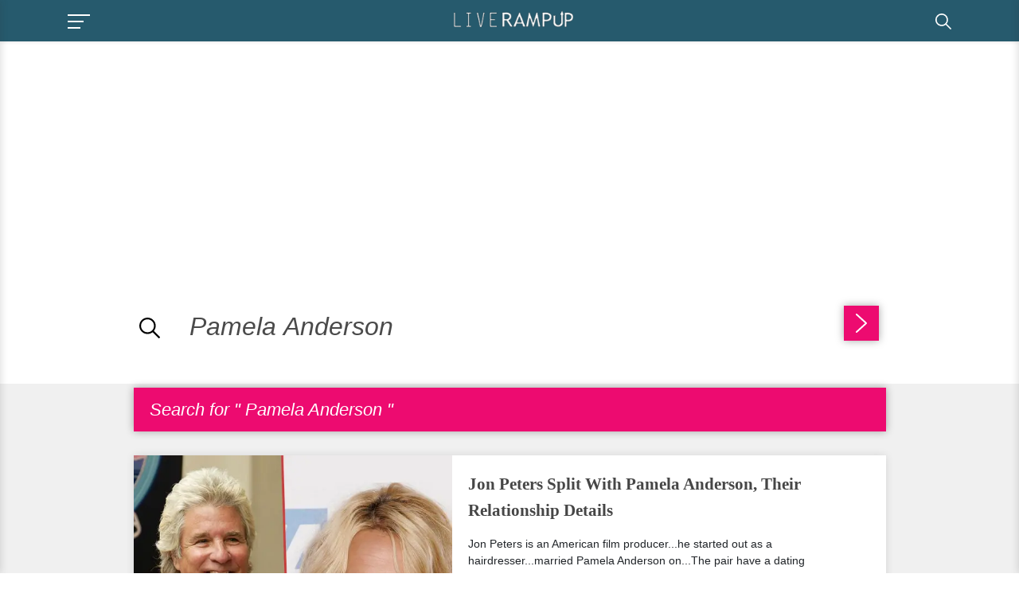

--- FILE ---
content_type: text/html; charset=utf-8
request_url: https://www.google.com/recaptcha/api2/aframe
body_size: 267
content:
<!DOCTYPE HTML><html><head><meta http-equiv="content-type" content="text/html; charset=UTF-8"></head><body><script nonce="U-oLxpo1LLVimzbEF8k8_Q">/** Anti-fraud and anti-abuse applications only. See google.com/recaptcha */ try{var clients={'sodar':'https://pagead2.googlesyndication.com/pagead/sodar?'};window.addEventListener("message",function(a){try{if(a.source===window.parent){var b=JSON.parse(a.data);var c=clients[b['id']];if(c){var d=document.createElement('img');d.src=c+b['params']+'&rc='+(localStorage.getItem("rc::a")?sessionStorage.getItem("rc::b"):"");window.document.body.appendChild(d);sessionStorage.setItem("rc::e",parseInt(sessionStorage.getItem("rc::e")||0)+1);localStorage.setItem("rc::h",'1764318308582');}}}catch(b){}});window.parent.postMessage("_grecaptcha_ready", "*");}catch(b){}</script></body></html>